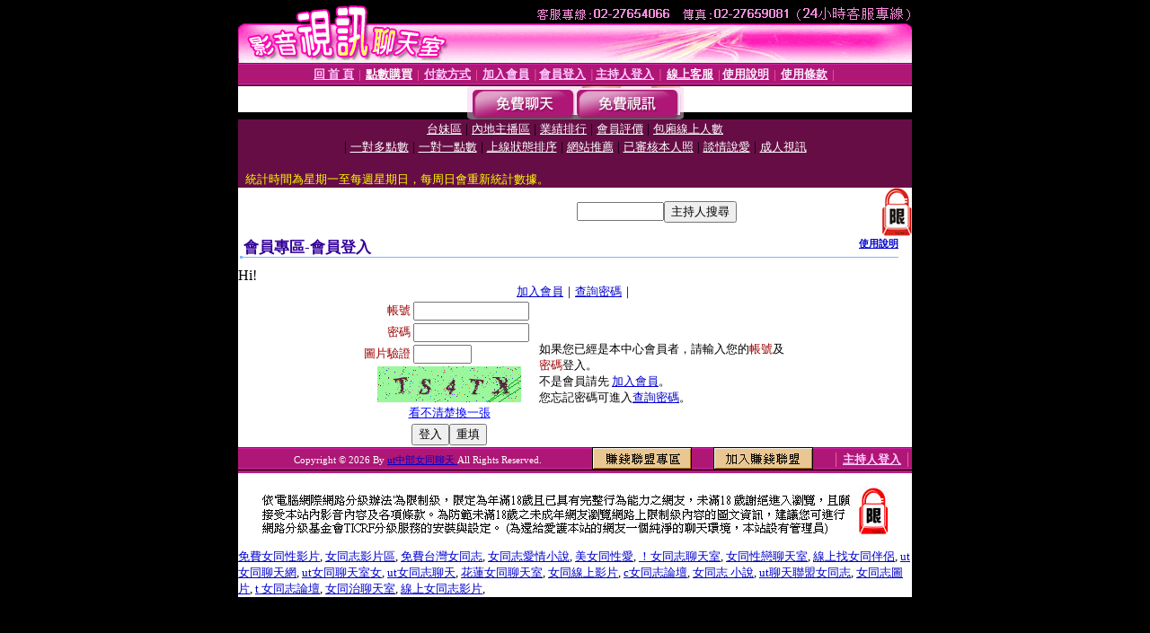

--- FILE ---
content_type: text/html; charset=Big5
request_url: http://sexdiy.uthome383.com/V4/?AID=176841&FID=1424936&WEBID=AVSHOW
body_size: 399
content:
<script>alert('請先登入會員才能進入主播包廂')</script><script>location.href = '/index.phtml?PUT=up_logon&FID=1424936';</script><form method='POST' action='https://tk695.com/GO/' name='forms' id='SSLforms'>
<input type='hidden' name='CONNECT_ID' value=''>
<input type='hidden' name='FID' value='1424936'>
<input type='hidden' name='SID' value='2221o5l9q34ujiaa6bhqe1ns6ir7c7nl'>
<input type='hidden' name='AID' value='176841'>
<input type='hidden' name='LTYPE' value='U'>
<input type='hidden' name='WURL' value='http://sexdiy.uthome383.com'>
</FORM><script Language='JavaScript'>document.getElementById('SSLforms').submit();self.window.focus();</script>